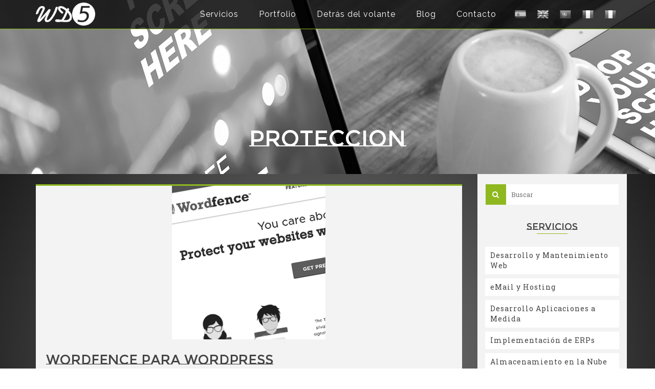

--- FILE ---
content_type: text/html; charset=UTF-8
request_url: https://wd5.com.ar/tag/proteccion/
body_size: 16107
content:
<!DOCTYPE html>
<!--[if lt IE 7]>      <html class="no-js lt-ie9 lt-ie8 lt-ie7" lang="es" itemscope="itemscope" itemtype="http://schema.org/WebPage"> <![endif]-->
<!--[if IE 7]>         <html class="no-js lt-ie9 lt-ie8" lang="es" itemscope="itemscope" itemtype="http://schema.org/WebPage"> <![endif]-->
<!--[if IE 8]>         <html class="no-js lt-ie9" lang="es" itemscope="itemscope" itemtype="http://schema.org/WebPage"> <![endif]-->
<!--[if gt IE 8]><!--> <html class="no-js" lang="es" itemscope="itemscope" itemtype="http://schema.org/WebPage"> <!--<![endif]-->
<head>
  <meta charset="UTF-8">
  <meta name="viewport" content="width=device-width, initial-scale=1.0">
  <meta name='robots' content='index, follow, max-image-preview:large, max-snippet:-1, max-video-preview:-1' />

	<!-- This site is optimized with the Yoast SEO plugin v26.6 - https://yoast.com/wordpress/plugins/seo/ -->
	<title>proteccion archivos - WD5 Web Design</title>
	<link rel="canonical" href="https://wd5.com.ar/tag/proteccion/" />
	<meta property="og:locale" content="es_ES" />
	<meta property="og:type" content="article" />
	<meta property="og:title" content="proteccion archivos - WD5 Web Design" />
	<meta property="og:url" content="https://wd5.com.ar/tag/proteccion/" />
	<meta property="og:site_name" content="WD5 Web Design" />
	<meta name="twitter:card" content="summary_large_image" />
	<meta name="twitter:site" content="@wd5webdesign" />
	<script type="application/ld+json" class="yoast-schema-graph">{"@context":"https://schema.org","@graph":[{"@type":"CollectionPage","@id":"https://wd5.com.ar/tag/proteccion/","url":"https://wd5.com.ar/tag/proteccion/","name":"proteccion archivos - WD5 Web Design","isPartOf":{"@id":"https://wd5.com.ar/#website"},"primaryImageOfPage":{"@id":"https://wd5.com.ar/tag/proteccion/#primaryimage"},"image":{"@id":"https://wd5.com.ar/tag/proteccion/#primaryimage"},"thumbnailUrl":"https://wd5.com.ar/wp-content/uploads/2017/05/wordfence.png","breadcrumb":{"@id":"https://wd5.com.ar/tag/proteccion/#breadcrumb"},"inLanguage":"es"},{"@type":"ImageObject","inLanguage":"es","@id":"https://wd5.com.ar/tag/proteccion/#primaryimage","url":"https://wd5.com.ar/wp-content/uploads/2017/05/wordfence.png","contentUrl":"https://wd5.com.ar/wp-content/uploads/2017/05/wordfence.png","width":300,"height":300},{"@type":"BreadcrumbList","@id":"https://wd5.com.ar/tag/proteccion/#breadcrumb","itemListElement":[{"@type":"ListItem","position":1,"name":"Portada","item":"https://wd5.com.ar/"},{"@type":"ListItem","position":2,"name":"proteccion"}]},{"@type":"WebSite","@id":"https://wd5.com.ar/#website","url":"https://wd5.com.ar/","name":"WD5 Web Design","description":"Soluciones Web","publisher":{"@id":"https://wd5.com.ar/#organization"},"potentialAction":[{"@type":"SearchAction","target":{"@type":"EntryPoint","urlTemplate":"https://wd5.com.ar/?s={search_term_string}"},"query-input":{"@type":"PropertyValueSpecification","valueRequired":true,"valueName":"search_term_string"}}],"inLanguage":"es"},{"@type":"Organization","@id":"https://wd5.com.ar/#organization","name":"WD5 Web Design Soluciones Web","url":"https://wd5.com.ar/","logo":{"@type":"ImageObject","inLanguage":"es","@id":"https://wd5.com.ar/#/schema/logo/image/","url":"https://wd5.com.ar/wp-content/uploads/2015/05/logo-solo-web-wd5-2x.png","contentUrl":"https://wd5.com.ar/wp-content/uploads/2015/05/logo-solo-web-wd5-2x.png","width":310,"height":120,"caption":"WD5 Web Design Soluciones Web"},"image":{"@id":"https://wd5.com.ar/#/schema/logo/image/"},"sameAs":["https://www.facebook.com/wd5webdesign","https://x.com/wd5webdesign","https://instagram.com/wd5webdesign"]}]}</script>
	<!-- / Yoast SEO plugin. -->


<link rel='dns-prefetch' href='//static.addtoany.com' />
<link rel='dns-prefetch' href='//translate.google.com' />
<link rel='dns-prefetch' href='//fonts.googleapis.com' />
<link rel="alternate" type="application/rss+xml" title="WD5 Web Design &raquo; Feed" href="https://wd5.com.ar/feed/" />
<link rel="alternate" type="application/rss+xml" title="WD5 Web Design &raquo; Feed de los comentarios" href="https://wd5.com.ar/comments/feed/" />
<link rel="alternate" type="application/rss+xml" title="WD5 Web Design &raquo; Etiqueta proteccion del feed" href="https://wd5.com.ar/tag/proteccion/feed/" />
<style id='wp-img-auto-sizes-contain-inline-css' type='text/css'>
img:is([sizes=auto i],[sizes^="auto," i]){contain-intrinsic-size:3000px 1500px}
/*# sourceURL=wp-img-auto-sizes-contain-inline-css */
</style>
<style id='wp-emoji-styles-inline-css' type='text/css'>

	img.wp-smiley, img.emoji {
		display: inline !important;
		border: none !important;
		box-shadow: none !important;
		height: 1em !important;
		width: 1em !important;
		margin: 0 0.07em !important;
		vertical-align: -0.1em !important;
		background: none !important;
		padding: 0 !important;
	}
/*# sourceURL=wp-emoji-styles-inline-css */
</style>
<link rel='stylesheet' id='wp-block-library-css' href='https://wd5.com.ar/wp-includes/css/dist/block-library/style.min.css?ver=6.9' type='text/css' media='all' />
<style id='global-styles-inline-css' type='text/css'>
:root{--wp--preset--aspect-ratio--square: 1;--wp--preset--aspect-ratio--4-3: 4/3;--wp--preset--aspect-ratio--3-4: 3/4;--wp--preset--aspect-ratio--3-2: 3/2;--wp--preset--aspect-ratio--2-3: 2/3;--wp--preset--aspect-ratio--16-9: 16/9;--wp--preset--aspect-ratio--9-16: 9/16;--wp--preset--color--black: #000;--wp--preset--color--cyan-bluish-gray: #abb8c3;--wp--preset--color--white: #fff;--wp--preset--color--pale-pink: #f78da7;--wp--preset--color--vivid-red: #cf2e2e;--wp--preset--color--luminous-vivid-orange: #ff6900;--wp--preset--color--luminous-vivid-amber: #fcb900;--wp--preset--color--light-green-cyan: #7bdcb5;--wp--preset--color--vivid-green-cyan: #00d084;--wp--preset--color--pale-cyan-blue: #8ed1fc;--wp--preset--color--vivid-cyan-blue: #0693e3;--wp--preset--color--vivid-purple: #9b51e0;--wp--preset--color--pinnacle-primary: #8fb81f;--wp--preset--color--pinnacle-primary-light: #1f8fb8;--wp--preset--color--very-light-gray: #eee;--wp--preset--color--very-dark-gray: #444;--wp--preset--gradient--vivid-cyan-blue-to-vivid-purple: linear-gradient(135deg,rgb(6,147,227) 0%,rgb(155,81,224) 100%);--wp--preset--gradient--light-green-cyan-to-vivid-green-cyan: linear-gradient(135deg,rgb(122,220,180) 0%,rgb(0,208,130) 100%);--wp--preset--gradient--luminous-vivid-amber-to-luminous-vivid-orange: linear-gradient(135deg,rgb(252,185,0) 0%,rgb(255,105,0) 100%);--wp--preset--gradient--luminous-vivid-orange-to-vivid-red: linear-gradient(135deg,rgb(255,105,0) 0%,rgb(207,46,46) 100%);--wp--preset--gradient--very-light-gray-to-cyan-bluish-gray: linear-gradient(135deg,rgb(238,238,238) 0%,rgb(169,184,195) 100%);--wp--preset--gradient--cool-to-warm-spectrum: linear-gradient(135deg,rgb(74,234,220) 0%,rgb(151,120,209) 20%,rgb(207,42,186) 40%,rgb(238,44,130) 60%,rgb(251,105,98) 80%,rgb(254,248,76) 100%);--wp--preset--gradient--blush-light-purple: linear-gradient(135deg,rgb(255,206,236) 0%,rgb(152,150,240) 100%);--wp--preset--gradient--blush-bordeaux: linear-gradient(135deg,rgb(254,205,165) 0%,rgb(254,45,45) 50%,rgb(107,0,62) 100%);--wp--preset--gradient--luminous-dusk: linear-gradient(135deg,rgb(255,203,112) 0%,rgb(199,81,192) 50%,rgb(65,88,208) 100%);--wp--preset--gradient--pale-ocean: linear-gradient(135deg,rgb(255,245,203) 0%,rgb(182,227,212) 50%,rgb(51,167,181) 100%);--wp--preset--gradient--electric-grass: linear-gradient(135deg,rgb(202,248,128) 0%,rgb(113,206,126) 100%);--wp--preset--gradient--midnight: linear-gradient(135deg,rgb(2,3,129) 0%,rgb(40,116,252) 100%);--wp--preset--font-size--small: 13px;--wp--preset--font-size--medium: 20px;--wp--preset--font-size--large: 36px;--wp--preset--font-size--x-large: 42px;--wp--preset--spacing--20: 0.44rem;--wp--preset--spacing--30: 0.67rem;--wp--preset--spacing--40: 1rem;--wp--preset--spacing--50: 1.5rem;--wp--preset--spacing--60: 2.25rem;--wp--preset--spacing--70: 3.38rem;--wp--preset--spacing--80: 5.06rem;--wp--preset--shadow--natural: 6px 6px 9px rgba(0, 0, 0, 0.2);--wp--preset--shadow--deep: 12px 12px 50px rgba(0, 0, 0, 0.4);--wp--preset--shadow--sharp: 6px 6px 0px rgba(0, 0, 0, 0.2);--wp--preset--shadow--outlined: 6px 6px 0px -3px rgb(255, 255, 255), 6px 6px rgb(0, 0, 0);--wp--preset--shadow--crisp: 6px 6px 0px rgb(0, 0, 0);}:where(.is-layout-flex){gap: 0.5em;}:where(.is-layout-grid){gap: 0.5em;}body .is-layout-flex{display: flex;}.is-layout-flex{flex-wrap: wrap;align-items: center;}.is-layout-flex > :is(*, div){margin: 0;}body .is-layout-grid{display: grid;}.is-layout-grid > :is(*, div){margin: 0;}:where(.wp-block-columns.is-layout-flex){gap: 2em;}:where(.wp-block-columns.is-layout-grid){gap: 2em;}:where(.wp-block-post-template.is-layout-flex){gap: 1.25em;}:where(.wp-block-post-template.is-layout-grid){gap: 1.25em;}.has-black-color{color: var(--wp--preset--color--black) !important;}.has-cyan-bluish-gray-color{color: var(--wp--preset--color--cyan-bluish-gray) !important;}.has-white-color{color: var(--wp--preset--color--white) !important;}.has-pale-pink-color{color: var(--wp--preset--color--pale-pink) !important;}.has-vivid-red-color{color: var(--wp--preset--color--vivid-red) !important;}.has-luminous-vivid-orange-color{color: var(--wp--preset--color--luminous-vivid-orange) !important;}.has-luminous-vivid-amber-color{color: var(--wp--preset--color--luminous-vivid-amber) !important;}.has-light-green-cyan-color{color: var(--wp--preset--color--light-green-cyan) !important;}.has-vivid-green-cyan-color{color: var(--wp--preset--color--vivid-green-cyan) !important;}.has-pale-cyan-blue-color{color: var(--wp--preset--color--pale-cyan-blue) !important;}.has-vivid-cyan-blue-color{color: var(--wp--preset--color--vivid-cyan-blue) !important;}.has-vivid-purple-color{color: var(--wp--preset--color--vivid-purple) !important;}.has-black-background-color{background-color: var(--wp--preset--color--black) !important;}.has-cyan-bluish-gray-background-color{background-color: var(--wp--preset--color--cyan-bluish-gray) !important;}.has-white-background-color{background-color: var(--wp--preset--color--white) !important;}.has-pale-pink-background-color{background-color: var(--wp--preset--color--pale-pink) !important;}.has-vivid-red-background-color{background-color: var(--wp--preset--color--vivid-red) !important;}.has-luminous-vivid-orange-background-color{background-color: var(--wp--preset--color--luminous-vivid-orange) !important;}.has-luminous-vivid-amber-background-color{background-color: var(--wp--preset--color--luminous-vivid-amber) !important;}.has-light-green-cyan-background-color{background-color: var(--wp--preset--color--light-green-cyan) !important;}.has-vivid-green-cyan-background-color{background-color: var(--wp--preset--color--vivid-green-cyan) !important;}.has-pale-cyan-blue-background-color{background-color: var(--wp--preset--color--pale-cyan-blue) !important;}.has-vivid-cyan-blue-background-color{background-color: var(--wp--preset--color--vivid-cyan-blue) !important;}.has-vivid-purple-background-color{background-color: var(--wp--preset--color--vivid-purple) !important;}.has-black-border-color{border-color: var(--wp--preset--color--black) !important;}.has-cyan-bluish-gray-border-color{border-color: var(--wp--preset--color--cyan-bluish-gray) !important;}.has-white-border-color{border-color: var(--wp--preset--color--white) !important;}.has-pale-pink-border-color{border-color: var(--wp--preset--color--pale-pink) !important;}.has-vivid-red-border-color{border-color: var(--wp--preset--color--vivid-red) !important;}.has-luminous-vivid-orange-border-color{border-color: var(--wp--preset--color--luminous-vivid-orange) !important;}.has-luminous-vivid-amber-border-color{border-color: var(--wp--preset--color--luminous-vivid-amber) !important;}.has-light-green-cyan-border-color{border-color: var(--wp--preset--color--light-green-cyan) !important;}.has-vivid-green-cyan-border-color{border-color: var(--wp--preset--color--vivid-green-cyan) !important;}.has-pale-cyan-blue-border-color{border-color: var(--wp--preset--color--pale-cyan-blue) !important;}.has-vivid-cyan-blue-border-color{border-color: var(--wp--preset--color--vivid-cyan-blue) !important;}.has-vivid-purple-border-color{border-color: var(--wp--preset--color--vivid-purple) !important;}.has-vivid-cyan-blue-to-vivid-purple-gradient-background{background: var(--wp--preset--gradient--vivid-cyan-blue-to-vivid-purple) !important;}.has-light-green-cyan-to-vivid-green-cyan-gradient-background{background: var(--wp--preset--gradient--light-green-cyan-to-vivid-green-cyan) !important;}.has-luminous-vivid-amber-to-luminous-vivid-orange-gradient-background{background: var(--wp--preset--gradient--luminous-vivid-amber-to-luminous-vivid-orange) !important;}.has-luminous-vivid-orange-to-vivid-red-gradient-background{background: var(--wp--preset--gradient--luminous-vivid-orange-to-vivid-red) !important;}.has-very-light-gray-to-cyan-bluish-gray-gradient-background{background: var(--wp--preset--gradient--very-light-gray-to-cyan-bluish-gray) !important;}.has-cool-to-warm-spectrum-gradient-background{background: var(--wp--preset--gradient--cool-to-warm-spectrum) !important;}.has-blush-light-purple-gradient-background{background: var(--wp--preset--gradient--blush-light-purple) !important;}.has-blush-bordeaux-gradient-background{background: var(--wp--preset--gradient--blush-bordeaux) !important;}.has-luminous-dusk-gradient-background{background: var(--wp--preset--gradient--luminous-dusk) !important;}.has-pale-ocean-gradient-background{background: var(--wp--preset--gradient--pale-ocean) !important;}.has-electric-grass-gradient-background{background: var(--wp--preset--gradient--electric-grass) !important;}.has-midnight-gradient-background{background: var(--wp--preset--gradient--midnight) !important;}.has-small-font-size{font-size: var(--wp--preset--font-size--small) !important;}.has-medium-font-size{font-size: var(--wp--preset--font-size--medium) !important;}.has-large-font-size{font-size: var(--wp--preset--font-size--large) !important;}.has-x-large-font-size{font-size: var(--wp--preset--font-size--x-large) !important;}
/*# sourceURL=global-styles-inline-css */
</style>

<style id='classic-theme-styles-inline-css' type='text/css'>
/*! This file is auto-generated */
.wp-block-button__link{color:#fff;background-color:#32373c;border-radius:9999px;box-shadow:none;text-decoration:none;padding:calc(.667em + 2px) calc(1.333em + 2px);font-size:1.125em}.wp-block-file__button{background:#32373c;color:#fff;text-decoration:none}
/*# sourceURL=/wp-includes/css/classic-themes.min.css */
</style>
<link rel='stylesheet' id='contact-form-7-css' href='https://wd5.com.ar/wp-content/plugins/contact-form-7/includes/css/styles.css?ver=6.1.4' type='text/css' media='all' />
<link rel='stylesheet' id='google-language-translator-css' href='https://wd5.com.ar/wp-content/plugins/google-language-translator/css/style.css?ver=6.0.20' type='text/css' media='' />
<link rel='stylesheet' id='addtoany-css' href='https://wd5.com.ar/wp-content/plugins/add-to-any/addtoany.min.css?ver=1.16' type='text/css' media='all' />
<link rel='stylesheet' id='rpt-css' href='https://wd5.com.ar/wp-content/plugins/dk-pricr-responsive-pricing-table/inc/css/rpt_style.min.css?ver=5.1.12' type='text/css' media='all' />
<link rel='stylesheet' id='pinnacle_theme-css' href='https://wd5.com.ar/wp-content/themes/pinnacle/assets/css/pinnacle.css?ver=187' type='text/css' media='all' />
<link rel='stylesheet' id='pinnacle_skin-css' href='https://wd5.com.ar/wp-content/themes/pinnacle/assets/css/skins/default.css' type='text/css' media='all' />
<link rel='stylesheet' id='redux-google-fonts-pinnacle-css' href='https://fonts.googleapis.com/css?family=Quicksand%3A400%7CRaleway%3A700%2C400%7CMontserrat+Subrayada%3A400%7CRoboto+Slab%3A100%2C200%2C300%2C400%2C500%2C600%2C700%2C800%2C900&#038;subset=latin&#038;ver=6.9' type='text/css' media='all' />
<script type="text/javascript" id="addtoany-core-js-before">
/* <![CDATA[ */
window.a2a_config=window.a2a_config||{};a2a_config.callbacks=[];a2a_config.overlays=[];a2a_config.templates={};a2a_localize = {
	Share: "Compartir",
	Save: "Guardar",
	Subscribe: "Suscribir",
	Email: "Correo electrónico",
	Bookmark: "Marcador",
	ShowAll: "Mostrar todo",
	ShowLess: "Mostrar menos",
	FindServices: "Encontrar servicio(s)",
	FindAnyServiceToAddTo: "Encuentra al instante cualquier servicio para añadir a",
	PoweredBy: "Funciona con",
	ShareViaEmail: "Compartir por correo electrónico",
	SubscribeViaEmail: "Suscribirse a través de correo electrónico",
	BookmarkInYourBrowser: "Añadir a marcadores de tu navegador",
	BookmarkInstructions: "Presiona «Ctrl+D» o «\u2318+D» para añadir esta página a marcadores",
	AddToYourFavorites: "Añadir a tus favoritos",
	SendFromWebOrProgram: "Enviar desde cualquier dirección o programa de correo electrónico ",
	EmailProgram: "Programa de correo electrónico",
	More: "Más&#8230;",
	ThanksForSharing: "¡Gracias por compartir!",
	ThanksForFollowing: "¡Gracias por seguirnos!"
};


//# sourceURL=addtoany-core-js-before
/* ]]> */
</script>
<script type="text/javascript" defer src="https://static.addtoany.com/menu/page.js" id="addtoany-core-js"></script>
<script type="text/javascript" src="https://wd5.com.ar/wp-includes/js/jquery/jquery.min.js?ver=3.7.1" id="jquery-core-js"></script>
<script type="text/javascript" src="https://wd5.com.ar/wp-includes/js/jquery/jquery-migrate.min.js?ver=3.4.1" id="jquery-migrate-js"></script>
<script type="text/javascript" defer src="https://wd5.com.ar/wp-content/plugins/add-to-any/addtoany.min.js?ver=1.1" id="addtoany-jquery-js"></script>
<script type="text/javascript" src="https://wd5.com.ar/wp-content/plugins/dk-pricr-responsive-pricing-table/inc/js/rpt.min.js?ver=5.1.12" id="rpt-js"></script>
<script type="text/javascript" src="https://wd5.com.ar/wp-content/themes/pinnacle/assets/js/vendor/modernizr-2.7.0.min.js" id="modernizr-js"></script>
<link rel="https://api.w.org/" href="https://wd5.com.ar/wp-json/" /><link rel="alternate" title="JSON" type="application/json" href="https://wd5.com.ar/wp-json/wp/v2/tags/829" /><link rel="EditURI" type="application/rsd+xml" title="RSD" href="https://wd5.com.ar/xmlrpc.php?rsd" />
<meta name="generator" content="WordPress 6.9" />

<!--Plugin WP Admin Bar Removal 2014.0816.0392 Active - Tag 74be16979710d4c4e7c6647856088456-->

<!--Site Optimized to Speedup Control Panel Minimize Memory Consumption with Disabled Toolbar-->

<style>.goog-te-gadget{margin-top:2px!important;}p.hello{font-size:12px;color:#666;}div.skiptranslate.goog-te-gadget{display:inline!important;}#google_language_translator{clear:both;}#flags{width:165px;}#flags a{display:inline-block;margin-right:2px;}#google_language_translator a{display:none!important;}div.skiptranslate.goog-te-gadget{display:inline!important;}.goog-te-gadget{color:transparent!important;}.goog-te-gadget{font-size:0px!important;}.goog-branding{display:none;}.goog-tooltip{display: none!important;}.goog-tooltip:hover{display: none!important;}.goog-text-highlight{background-color:transparent!important;border:none!important;box-shadow:none!important;}#google_language_translator select.goog-te-combo{color:#32373c;}div.skiptranslate{display:none!important;}body{top:0px!important;}#goog-gt-{display:none!important;}font font{background-color:transparent!important;box-shadow:none!important;position:initial!important;}#glt-translate-trigger{left:20px;right:auto;}#glt-translate-trigger > span{color:#ffffff;}#glt-translate-trigger{background:#f89406;}</style><style type="text/css"> .comments-link { display: none; } </style><script type="text/javascript">var light_error = "La imagen no se ha podido cargar.", light_of = "%curr% de %total%", light_load = "Cargando...";</script><style type="text/css">#kad-banner #topbar .topbarsociallinks li a {font-size:14px;}.trans-header #pageheader {padding-top:56px;}.titleclass {background:transparent;}.headerfont, .tp-caption, .yith-wcan-list li, .yith-wcan .yith-wcan-reset-navigation, ul.yith-wcan-label li a, .product_item .price {font-family:Montserrat Subrayada;} 
  .topbarmenu ul li {font-family:Raleway;}
  #kadbreadcrumbs {font-family:Roboto Slab;}a:hover, .has-pinnacle-primary-light-color {color: #1f8fb8;} 
.kad-btn-primary:hover, .login .form-row .button:hover, #payment #place_order:hover, .yith-wcan .yith-wcan-reset-navigation:hover, .widget_shopping_cart_content .checkout:hover, .woocommerce-message .button:hover, #commentform .form-submit #submit:hover, .wpcf7 input.wpcf7-submit:hover, .widget_layered_nav_filters ul li a:hover, table.shop_table td.actions .checkout-button.button:hover, .product_item.hidetheaction:hover .add_to_cart_button, .kad-btn-primary:hover, input[type="submit"].button:hover, .single_add_to_cart_button:hover, .order-actions .button:hover, .woocommerce-message .button:hover,  #kad-top-cart-popup .buttons .button.checkout:hover, #kad-head-cart-popup .buttons .button.checkout:hover, #commentform .form-submit #submit:hover, .checkout-button:hover, #payment #place_order:hover, .widget_shopping_cart_content .checkout:hover, .cart-collaterals .shipping_calculator .button:hover, .yith-wcan .yith-wcan-reset-navigation:hover, .login .form-row .button:hover, .post-password-form input[type="submit"]:hover, table.shop_table td.actions .checkout-button.button:hover .widget_layered_nav ul li.chosen a:hover, .checkout-button:hover, .order-actions .button:hover, input[type="submit"].button:hover, .product_item.hidetheaction:hover .kad_add_to_cart, .product_item.hidetheaction:hover a.button, .post-password-form input[type="submit"]:hover, .return-to-shop a.wc-backward:hover, .has-pinnacle-primary-light-background-color {background: #1f8fb8;}.kt-home-call-to-action {padding:20px 0;}.home-message:hover {background-color:#8fb81f; background-color: rgba(143, 184, 31, 0.6);}
nav.woocommerce-pagination ul li a:hover, .wp-pagenavi a:hover, .woocommerce-info, .panel-heading .accordion-toggle, .variations .kad_radio_variations label:hover, .variations .kad_radio_variations label.selectedValue,.variations .kad_radio_variations label:hover {border-color: #8fb81f;}
a, .product_price ins .amount, .price ins .amount, .price ins, .color_primary, .postedinbottom a:hover, .footerclass a:hover, .posttags a:hover, .subhead a:hover, .nav-trigger-case:hover .kad-menu-name, .star-rating, .kad-btn-border-white:hover, .tp-caption .kad-btn-border-white:hover, .woocommerce-info:before, .nav-trigger-case:hover .kad-navbtn, #wp-calendar a, .widget_categories .widget-inner .cat-item a:hover, .widget_archive li a:hover, .widget_nav_menu li a:hover,.widget_recent_entries li a:hover, .widget_pages li a:hover, .product-categories li a:hover, .product-categories li a:hover, .has-pinnacle-primary-color {color: #8fb81f;}
.widget_price_filter .ui-slider .ui-slider-handle, .product_item .kad_add_to_cart:hover, .product_item a.button:hover, .product_item.hidetheaction:hover .kad_add_to_cart:hover, .kad-btn-primary, html .woocommerce-page .widget_layered_nav ul.yith-wcan-label li a:hover, html .woocommerce-page .widget_layered_nav ul.yith-wcan-label li.chosen a, nav.woocommerce-pagination ul li span.current, nav.woocommerce-pagination ul li a:hover, .product-category.grid_item a:hover h5, .woocommerce-message .button, .widget_layered_nav_filters ul li a, .widget_layered_nav ul li.chosen a, .wpcf7 input.wpcf7-submit, .yith-wcan .yith-wcan-reset-navigation, .panel-heading .accordion-toggle, .nav-tabs li.active, .menu-cart-btn .kt-cart-total, .form-search .search-icon, .product_item .add_to_cart_button:hover, div.product .woocommerce-tabs ul.tabs li.active, #containerfooter .menu li a:hover, .bg_primary, .home-iconmenu .home-icon-item:hover i, .home-iconmenu .home-icon-item:hover h4:after, .home-iconmenu .home-icon-item:hover .kad-btn-primary, p.demo_store, #commentform .form-submit #submit, .kad-hover-bg-primary:hover, .widget_shopping_cart_content .checkout, .product_item.hidetheaction:hover .add_to_cart_button:hover, .product_item.hidetheaction:hover a.button:hover, .productnav a:hover, .kad-btn-primary, .single_add_to_cart_button, #commentform .form-submit #submit, #payment #place_order, .yith-wcan .yith-wcan-reset-navigation, .checkout-button, .widget_shopping_cart_content .checkout, .cart-collaterals .shipping_calculator .button, .login .form-row .button, .order-actions .button, input[type="submit"].button, .post-password-form input[type="submit"], #kad-top-cart-popup .button.checkout, #kad-head-cart-popup .button.checkout, table.shop_table td.actions .checkout-button.button, .select2-container .select2-choice .select2-arrow, .woocommerce span.onsale, span.onsale, .woocommerce #carouselcontainer span.onsale, #filters li a.selected, #filters li a:hover, .p_primarystyle .portfolio-hoverover, .woocommerce-message, .woocommerce-error, a.added_to_cart:hover, .cart-collaterals .cart_totals tr.order-total, .cart-collaterals .shipping_calculator h2 a:hover, .top-menu-cart-btn .kt-cart-total, #topbar ul.sf-menu li a:hover, .topbarmenu ul.sf-menu li.sf-dropdown:hover, .topbarsociallinks li a:hover, #topbar .nav-trigger-case .kad-navbtn:hover, .top-menu-search-btn:hover, .top-search-btn.collapsed:hover, .top-menu-cart-btn:hover, .top-cart-btn.collapsed:hover, .wp-pagenavi .current, .wp-pagenavi a:hover, .login .form-row .button, .post-password-form input[type="submit"], .kad-post-navigation .kad-previous-link a:hover, .kad-post-navigation .kad-next-link a:hover, .select2-results .select2-highlighted, .variations .kad_radio_variations label.selectedValue, #payment #place_order, .checkout-button, input[type="submit"].button, .order-actions .button, .productnav a:hover, #nav-main ul.sf-menu ul li a:hover, #nav-main ul.sf-menu ul li.current-menu-item a, .woocommerce-checkout .chosen-container .chosen-results li.highlighted, .return-to-shop a.wc-backward, .has-pinnacle-primary-background-color {background: #8fb81f;}@media (-webkit-min-device-pixel-ratio: 2), (min-resolution: 192dpi) {body #kad-banner #logo .kad-standard-logo, .trans-header .is-sticky #kad-banner #logo .kad-standard-logo {background-image: url("https://wd5.com.ar/wp-content/uploads/2015/05/logo-solo-web-wd5-2x.png") !important;} } @media (-webkit-min-device-pixel-ratio: 2), (min-resolution: 192dpi) { .trans-header #kad-banner #logo .kad-standard-logo-tranbg {background-image:url("https://wd5.com.ar/wp-content/uploads/2015/05/logo-solo-web-wd5-2x.png") !important;}}.product_item .product_details h5 {min-height:50px;}.kad-hidepostauthortop, .postauthortop {display:none;}.postcommentscount {display:none;}.kad-header-style-basic #nav-main ul.sf-menu > li > a, .kad-header-style-basic #kad-shrinkheader #mobile-nav-trigger a {line-height:56px;}.none-trans-header .nav-trigger-case.collapsed .kad-navbtn, .is-sticky .nav-trigger-case.collapsed .kad-navbtn {color:#444444;}@media (max-width: 767px) {.kad-desktop-slider {display:none;}}body{
background: rgb(129,129,129);

background: radial-gradient(circle, rgba(129,129,129,1) 0%, rgba(26,26,26,1) 80%);
background-size: 100% 200%;
background-attachment: fixed;

/*
background: radial-gradient(circle, rgb(115, 115, 115) 0, rgb(26, 26, 26) 85%);
background-position: top center;
background-size: 100% 300%;
*/
background-attachment: fixed;
}
#content .row .col-lg-3.col-md-4 {
  background: #f3f3f3;
border-bottom-left-radius: 5px;
border-bottom-right-radius: 5px;
}
.postclass, .woocommerce-tabs .panel{
  background: #f3f3f3;
}
.kad-call-title-case h1.kad-call-title, h3.sectiontitle, h4.widget-title {
  color: #e5e5e5;
  background: linear-gradient(to left, #ffffff 0%, #8fb81f 100%);
    background-clip: border-box;
  -webkit-background-clip: text;
  -webkit-text-fill-color: transparent;
}

/*
.home .container .wrap .titleclass {
    background-image: url("https://wd5.com.ar/wp-content/uploads/2015/05/camaleon.jpg");
}
*/

#wrapper.container header#kad-banner {
    background-color: rgba(0,0,0,0.75);
    position: fixed;
    top: 0px;
    z-index: 99999;
}

.flex-direction-nav, .flex-control-nav {
    display: none;
}

.titleclass {
    background-position: 0px -75px;
}

img.user {
	width: 200px;
	background-color: #8FB81F ;
	box-shadow: 0 0 0 5px #8FB81F;
	border-radius: 50%;
}
.perfil:hover img.user{
	animation: bounceOut 1s linear;
}

@keyframes bounceOut {
        0%{ box-shadow: 0 0 0 4px #8FB81F; opacity:1;}
        25%{ box-shadow: 0 0 0 1px #8FB81F; opacity:1;}
        50%{ box-shadow: 0 0 0 14px #8FB81F; opacity:1; }
        75%{ box-shadow: 0 0 0 4px #8FB81F; opacity:1;}
        100%{ box-shadow: 0 0 0 5px #8FB81F; opacity:1;}
}

.perfil {
    margin: 25px auto;
    padding: 10px 20px 10px 20px;
    max-width: 550px;
    /* float: left; */
}
.contact-left, .contact-right{
/*    
margin: 25px;
    padding: 10px 20px 10px 20px;
*/
    max-width: 515px;
    float: left;
}

.header-perfil h2 {
    text-align: center;
}

.kadence_social_widget a {
    line-height: 35px;
    width: 35px;
}

span.your-name input {
    float: left;
    margin-right: 20px;
}

.perfil:hover h3 {
    color: #8FB81F;
    transition:0.5s;
    -webkit-transition:0.5s;
}

.perfil h2::after {
background: #444;
background: linear-gradient(90deg,rgba(68, 68, 68, 1) 0%, rgba(51, 51, 51, 1) 100%);
    content: "";
    display: block;
    height: 1px;
    margin: 0 auto;
    transition: background 0.3s ease-out 0s;
    width: 60px;
}
.perfil:hover h2::after{
    background-color: #8FB81F;
}

.wpcf7-form-control-wrap input.wpcf7-text, .wpcf7-form-control-wrap select.wpcf7-select {
    width: 350px;
}

form.wpcf7-form p input.wpcf7-submit:hover {
    background: #8FB81F;
}
form.wpcf7-form p input.wpcf7-submit {
background: #444;
background: linear-gradient(90deg,rgba(68, 68, 68, 1) 0%, rgba(51, 51, 51, 1) 100%);
}
span.your-textarea textarea {
    width: 88%;
}
textarea{
    resize: none;
    height: 100px;
}

#player-space {
    height: 450px;
}

iframe#player {
    height: 100%;
    left: 0px;
    position: fixed;
    top: -20px;
    width: 100%;
    z-index: -99;
}
@media (min-width: 601px) {
    iframe#player {
        display: none;
    }
.videofit{
    height: 80vh;
}
.video-container {
  width: 100%;
  height: 100vh;
  position: absolute;
  overflow: hidden;
  top: 0;
  left: 0;
}

}


@media (min-width: 1200px) {
.contact-left, .contact-right{
margin: 25px;
    padding: 10px 20px 10px 20px;
}
}


.hostingService{
    min-height: 420px;
}
.wrap, .sliderclass, #imageslider, .videofit {
    background: none;
}
.homepagecontent {
    background: #f3f3f3;
}
#home-wrapper {
    background: #f3f3f3;
    width: 100%;
}
.videofit{
    height: 80vh;
}

.rpt_4_plans .rpt_plan .rpt_title{
    text-align: center;
}

.kad-btn {
    display: none !important;
}

.home-iconmenu{
    min-height: 350px;
}
.kt-home-call-to-action{
    box-shadow: 0px 0px 5px #8fb81f;
}
.sf-menu ul{
    background: rgba(0,0,0,0.3)
}

.kad-mobile-slider{
    margin-top: 110px;
}
.trans-header #pageheader{
    padding-top: 200px;
    /*box-shadow: 0px 0px 5px #8fb81f;*/
}
#containerfooter{
    box-shadow: 0px 0px 5px #8fb81f;
}
.headerclass{
    border-bottom: 1px solid #8fb81f;
}

.titleclass{
    background-position-y: top;
}
.footerclass .widget-title::after {
    background: #8fb81f;
}

h1, h2, h3, h4, h5, h6, a, a:active, a:hover, a:link, a:visited{
    -webkit-transition: all 0,5s ease;
    -moz-transition: all 0,5s ease;
    -ms-transition: all 0,5s ease;
    -o-transition: all 0,5s ease;
    transition: all 0,5s ease;
}
h1.kad-call-title {
    font-weight: 400;
    /* letter-spacing: 2px; */
}
h2, h3, h4, h5, h6{
    /* letter-spacing: 2px; */
    margin-bottom: 20px;
}

.blog_item .entry-title, .entry-content h1, .entry-content h2, .entry-content h3, .entry-content h4 {
    margin-bottom: 20px;
    margin-top: 20px;
}
p, li{
    letter-spacing: 1px;
}

nav ul li a span, .footernav ul li a span, .footernav ul li a {
  letter-spacing: 1px;
}

.contact-left {
    margin-top: 42px;
}
#containerfooter .kadence_social_widget a {
    margin: 0px 10px;
}
.footercredits p {
    letter-spacing: 0px;
}
.home-padding {
    padding: 0px 0 30px 0px;
}
@media only screen and (max-width: 600px) {
.home-padding {
    padding: 30px 0 30px 0px;
}
.videofit{
    height: 50vh;
}
.video-container {
  width: 100%;
  height: 100vh;
  position: absolute;
  overflow: hidden;
  top: -110px;
  left: 0;
}
}

.home_blog .kad_blog_item .blog_item:hover .postcontent a h5{
    color: #8fb81f;
    transition: all 0.3s ease-out 0s;
}
.home_blog .kad_blog_item .blog_item .postcontent a h5{
    transition: all 0.3s ease-out 0s;
}


a{
    transition: all 0.3s ease-out 0s;
}
a:hover{
    transition: all 0.3s ease-out 0s;
}

.blog_item:hover {
    outline: 1px solid #8fb81f;
    /*outline-offset: -1px;*/
    transition: all 0.5s ease-out 0s;
}

.blog_item {
    outline: 0px solid #8fb81f;
    transition: all 0.5s ease-out 0s;
}


.titleclass{
	filter: grayscale(100%);
	transition:0.5s;
}

img{
	filter: grayscale(100%);
	transition:0.5s;
}

a.flag span {
	filter: grayscale(100%);
	transition:0.5s;
}


/*
.titleclass:hover{
	filter: grayscale(0%);
	transition:0.5s;
}
*/
img:hover{
	filter: grayscale(0%);
	transition:0.5s;
}

a.flag:hover span {
	filter: grayscale(0%);
	transition:0.5s;
}

.kad-lg{
	max-height: 45px !important;
}

.hometitle::after, .sectiontitle::after, .widget-title::after {
background-color: #8fb81f;
}

span.a2a_svg {
  background: rgb(68,68,68) !important;
}

#content .single-article article, .blog_item, .portfolio-item, .lightboxhover img, .postclass{
	border-top: 3px solid #8fb81f;
}

.menu-es a, .menu-en a, .menu-pr a, .menu-fr a, .menu-it a {
  padding: 0px 0px 15px 15px !important;
}

.service-icon {
  font-size: 7em;
  text-align: center;
}

.footerclass {
background: #444;
background: linear-gradient(90deg,rgba(68, 68, 68, 1) 0%, rgba(51, 51, 51, 1) 100%);
}




        

        
video {
  width: 100%;
  height: 100%;
  object-fit: cover; /* This maintains aspect ratio while covering the full container */
}




.row {
  display: flex;
  flex-wrap: wrap;
}

.home-iconmenu {
  display: flex;
  flex-direction: column;
  justify-content: stretch;
}

.home-icon-item {
  flex: 1; /* fuerza a que todos tengan misma altura */
  display: flex;
  flex-direction: column;
  justify-content: space-between;
  text-align: center;
  padding: 20px;
  background: #fff; /* opcional para ver mejor el bloque */
  border: 1px solid #eee; /* opcional */
}</style><!-- Chrome, Firefox OS and Opera -->
<meta name="theme-color" content="#8fb81f">
<meta name="theme-color" media="(prefers-color-scheme: light)" content="#8fb81f" />
<meta name="theme-color" media="(prefers-color-scheme: dark)" content="#8fb81f" />
<!-- Windows Phone -->
<meta name="msapplication-navbutton-color" content="#8fb81f">
<!-- iOS Safari -->
<meta name="apple-mobile-web-app-status-bar-style" content="#8fb81f">



<!-- Matomo -->
<script>
  var _paq = window._paq = window._paq || [];
  /* tracker methods like "setCustomDimension" should be called before "trackPageView" */
  _paq.push(['trackPageView']);
  _paq.push(['enableLinkTracking']);
  (function() {
    var u="//matomo.wd5.net.ar/";
    _paq.push(['setTrackerUrl', u+'matomo.php']);
    _paq.push(['setSiteId', '1']);
    var d=document, g=d.createElement('script'), s=d.getElementsByTagName('script')[0];
    g.async=true; g.src=u+'matomo.js'; s.parentNode.insertBefore(g,s);
  })();
</script>
<!-- End Matomo Code -->




<link rel="icon" href="https://wd5.com.ar/wp-content/uploads/2025/05/cropped-wd5-32x32.png" sizes="32x32" />
<link rel="icon" href="https://wd5.com.ar/wp-content/uploads/2025/05/cropped-wd5-192x192.png" sizes="192x192" />
<link rel="apple-touch-icon" href="https://wd5.com.ar/wp-content/uploads/2025/05/cropped-wd5-180x180.png" />
<meta name="msapplication-TileImage" content="https://wd5.com.ar/wp-content/uploads/2025/05/cropped-wd5-270x270.png" />
<style type="text/css" title="dynamic-css" class="options-output">.kad-primary-nav ul.sf-menu a,.nav-trigger-case.collapsed .kad-navbtn{color:#ffffff;}.sticky-wrapper #logo a.brand, .trans-header #logo a.brand{color:#ffffff;}.is-sticky header #logo a.brand,.logofont,.none-trans-header header #logo a.brand,header #logo a.brand{font-family:Quicksand;font-weight:400;font-style:normal;color:#8fb81f;font-size:32px;}.titleclass{background-color:transparent;background-image:url('https://wd5.com.ar/wp-content/uploads/2015/05/macbook-577758_1920.jpg');}.titleclass h1{color:#ffffff;}.titleclass .subtitle{color:#ffffff;}.kad-call-title-case h1.kad-call-title{color:#e5e5e5;}.kt-home-call-to-action{background-color:#636363;}.product_item .product_details h5, .product-category.grid_item a h5{font-family:Raleway;line-height:20px;font-weight:700;font-style:normal;font-size:15px;}h1{font-family:"Montserrat Subrayada";line-height:50px;font-weight:400;font-style:normal;font-size:44px;}h2{font-family:"Montserrat Subrayada";line-height:40px;font-weight:400;font-style:normal;font-size:32px;}h3{font-family:"Montserrat Subrayada";line-height:40px;font-weight:400;font-style:normal;font-size:26px;}h4{font-family:"Montserrat Subrayada";line-height:34px;font-weight:400;font-style:normal;font-size:24px;}h5{font-family:"Montserrat Subrayada";line-height:26px;font-weight:400;font-style:normal;font-size:18px;}.subtitle{font-family:"Montserrat Subrayada";line-height:22px;font-weight:400;font-style:normal;font-size:16px;}body{font-family:"Roboto Slab";line-height:20px;font-weight:400;font-style:normal;font-size:14px;}.is-sticky .kad-primary-nav ul.sf-menu a, ul.sf-menu a, .none-trans-header .kad-primary-nav ul.sf-menu a{font-family:Raleway;font-weight:400;font-style:normal;color:#444444;font-size:16px;}.kad-nav-inner .kad-mnav, .kad-mobile-nav .kad-nav-inner li a, .kad-mobile-nav .kad-nav-inner li .kad-submenu-accordion{font-family:Raleway;line-height:20px;font-weight:400;font-style:normal;font-size:16px;}#topbar ul.sf-menu > li > a, #topbar .top-menu-cart-btn, #topbar .top-menu-search-btn, #topbar .nav-trigger-case .kad-navbtn, #topbar .topbarsociallinks li a{font-family:Raleway;font-weight:400;font-style:normal;font-size:11px;}</style></head>
	<body class="archive tag tag-proteccion tag-829 wp-embed-responsive wp-theme-pinnacle wide trans-header not_ie" >
						<div id="wrapper" class="container">
		  	<header id="kad-banner" class="banner headerclass kad-header-style-basic" data-pageheaderbg="1" data-header-base-height="56">
  <div id="kad-shrinkheader" class="container" style="height:56px; line-height:56px;">
    <div class="row">
      <div class="col-md-3 col-sm-8 col-ss-9 clearfix kad-header-left">
        <div id="logo" class="logocase">
          <a class="brand logofont" style="height:56px; line-height:56px; display:block;" href="https://wd5.com.ar">
             
            <div id="thelogo" style="height:56px; line-height:56px;">
                <div style="background-image: url('https://wd5.com.ar/wp-content/uploads/2015/05/logo-solo-web-wd5.png'); max-height:56px; height:60px; width:155px;" class="kad-standard-logo kad-lg"></div>
                     
                        <div style="background-image: url('https://wd5.com.ar/wp-content/uploads/2015/05/logo-solo-web-wd5.png'); max-height:56px; height:60px; width:155px;" class="kad-lg kad-standard-logo-tranbg"></div> 
                                </div> 
                      </a>
        </div> <!-- Close #logo -->
      </div><!-- close col -->
      <div class="col-md-9 col-sm-4 col-ss-3 kad-header-right">
                    <nav id="nav-main" class="clearfix kad-primary-nav">
                <ul id="menu-principal-es" class="sf-menu"><li  class="menu-servicios"><a href="https://wd5.com.ar/servicios/"><span>Servicios</span></a></li>
<li  class="menu-portfolio"><a href="https://wd5.com.ar/portfolio/"><span>Portfolio</span></a></li>
<li  class="menu-detras-del-volante"><a href="https://wd5.com.ar/detras-del-volante/"><span>Detrás del volante</span></a></li>
<li  class="menu-blog"><a href="https://wd5.com.ar/blog/"><span>Blog</span></a></li>
<li  class="menu-contacto"><a href="https://wd5.com.ar/contacto/"><span>Contacto</span></a></li>
<li  class="menu-es"><a href='#' class='nturl notranslate es Spanish single-language flag' title='Spanish'><span class='flag size24'></span></a></li>
<li  class="menu-en"><a href='#' class='nturl notranslate en English single-language flag' title='English'><span class='flag size24'></span></a></li>
<li  class="menu-pr"><a href='#' class='nturl notranslate pt Portuguese single-language flag' title='Portuguese'><span class='flag size24'></span></a></li>
<li  class="menu-fr"><a href='#' class='nturl notranslate fr French single-language flag' title='French'><span class='flag size24'></span></a></li>
<li  class="menu-it"><a href='#' class='nturl notranslate it Italian single-language flag' title='Italian'><span class='flag size24'></span></a></li>
</ul>            </nav> 
            <div id="mobile-nav-trigger" class="nav-trigger">
              <a class="nav-trigger-case collapsed" data-toggle="collapse" rel="nofollow" data-target=".mobile_menu_collapse">
                <div class="kad-navbtn mobileclass clearfix"><i class="icon-reorder"></i></div>
              </a>
            </div>
              </div> <!-- Close col -->       
    </div> <!-- Close Row -->
  </div> <!-- Close Container -->
    <div class="container">
      <div id="kad-mobile-nav" class="kad-mobile-nav">
          <div class="kad-nav-inner mobileclass">
              <div id="mobile_menu_collapse" class="kad-nav-collapse collapse mobile_menu_collapse">
                  <ul id="menu-principal-es-1" class="kad-mnav"><li  class="menu-servicios"><a href="https://wd5.com.ar/servicios/"><span>Servicios</span></a></li>
<li  class="menu-portfolio"><a href="https://wd5.com.ar/portfolio/"><span>Portfolio</span></a></li>
<li  class="menu-detras-del-volante"><a href="https://wd5.com.ar/detras-del-volante/"><span>Detrás del volante</span></a></li>
<li  class="menu-blog"><a href="https://wd5.com.ar/blog/"><span>Blog</span></a></li>
<li  class="menu-contacto"><a href="https://wd5.com.ar/contacto/"><span>Contacto</span></a></li>
<li  class="menu-es"><a href='#' class='nturl notranslate es Spanish single-language flag' title='Spanish'><span class='flag size24'></span></a></li>
<li  class="menu-en"><a href='#' class='nturl notranslate en English single-language flag' title='English'><span class='flag size24'></span></a></li>
<li  class="menu-pr"><a href='#' class='nturl notranslate pt Portuguese single-language flag' title='Portuguese'><span class='flag size24'></span></a></li>
<li  class="menu-fr"><a href='#' class='nturl notranslate fr French single-language flag' title='French'><span class='flag size24'></span></a></li>
<li  class="menu-it"><a href='#' class='nturl notranslate it Italian single-language flag' title='Italian'><span class='flag size24'></span></a></li>
</ul>              </div>
          </div>
      </div>
  </div> <!-- Close Container -->
   
</header>			<div class="wrap contentclass" role="document">	<div id="pageheader" class="titleclass">
		<div class="header-color-overlay"></div>
		<div class="container">
			<div class="page-header">
				<div class="row">
					<div class="col-md-12">
						<h1 class="kad-page-title entry-title" itemprop="name headline">proteccion</h1>
											</div>
				</div>
			</div>
		</div><!--container-->
	</div><!--titleclass-->
          <div id="content" class="container">
            <div class="row">
              <div class="main col-lg-9 col-md-8 kt-sidebar  postlist " role="main">

                
                <article id="post-960" class="kad_blog_item postclass kad-animation post-960 post type-post status-publish format-standard has-post-thumbnail hentry category-miscelaneas tag-hack tag-malware tag-proteccion tag-protejer tag-seguridad tag-wordfence tag-wordpress-es" data-animation="fade-in" data-delay="0">
	<div class="row">
						<div class="col-md-12">
					<div class="imghoverclass img-margin-center" >
						<a href="https://wd5.com.ar/wordfence-para-wordpress/" title="Wordfence para WordPress">
							<img src="https://wd5.com.ar/wp-content/uploads/2017/05/wordfence.png" alt="Wordfence para WordPress" class="iconhover" width="300" height="" srcset="https://wd5.com.ar/wp-content/uploads/2017/05/wordfence.png 300w, https://wd5.com.ar/wp-content/uploads/2017/05/wordfence-150x150.png 150w, https://wd5.com.ar/wp-content/uploads/2017/05/wordfence-60x60.png 60w" sizes="(max-width: 300px) 100vw, 300px">
						</a> 
					</div>
				</div>
									  <div class="col-md-12 postcontent">
														<header>
								<a href="https://wd5.com.ar/wordfence-para-wordpress/"><h3 class="entry-title">Wordfence para WordPress</h3></a>
									<div class="subhead">
    <span class="postauthortop author vcard">
    	por <span itemprop="author"><a href="https://wd5.com.ar/author/admin/" class="fn" rel="author">admin</a></span>
    </span>
    <span class="updated postdate">el <span class="postday" itemprop="datePublished">27 mayo, 2017</span></span>
    <span class="postcommentscount">con 
    	<a href="https://wd5.com.ar/wordfence-para-wordpress/#post_comments">No hay comentarios</a>
    </span>
</div>
							</header>
							<div class="entry-content">
								<p>El plugin de seguridad Wordfence de WordPress proporciona seguridad gratuita de clase empresarial para WordPress, protegiendo su sitio web de hacks y malware. &nbsp; Fuente: https://www.wordfence.com/</p>
							</div>
					  </div><!-- Text size -->
					  <div class="col-md-12 postfooterarea">
						  <footer class="clearfix">
									<span class="postedinbottom"><i class="icon-folder-close"></i> <a href="https://wd5.com.ar/category/miscelaneas/" rel="category tag">Miscelaneas</a></span>
			<span class="posttags color_gray"><i class="icon-tag"></i> <a href="https://wd5.com.ar/tag/hack/" rel="tag">hack</a>, <a href="https://wd5.com.ar/tag/malware/" rel="tag">malware</a>, <a href="https://wd5.com.ar/tag/proteccion/" rel="tag">proteccion</a>, <a href="https://wd5.com.ar/tag/protejer/" rel="tag">protejer</a>, <a href="https://wd5.com.ar/tag/seguridad/" rel="tag">seguridad</a>, <a href="https://wd5.com.ar/tag/wordfence/" rel="tag">wordfence</a>, <a href="https://wd5.com.ar/tag/wordpress-es/" rel="tag">wordpress</a> </span>
							  </footer>
					  </div>
			</div><!-- row-->
	</article> <!-- Article -->
              </div><!-- /.main -->
                     <aside class="col-lg-3 col-md-4" role="complementary">
        	<div class="sidebar">
			<section id="search-2" class="widget-1 widget-first widget widget_search"><div class="widget-inner"><form role="search" method="get" id="searchform" class="form-search" action="https://wd5.com.ar/">
  <label class="hide" for="s">Buscar:</label>
  <input type="text" value="" name="s" id="s" class="search-query" placeholder="Buscar">
  <button type="submit" id="searchsubmit" class="search-icon"><i class="icon-search"></i></button>
</form></div></section><section id="nav_menu-2" class="widget-2 widget widget_nav_menu"><div class="widget-inner"><h5 class="widget-title">Servicios</h5><ul id="menu-servicios-es" class="menu"><li  class="menu-desarrollo-y-mantenimiento-web"><a href="https://wd5.com.ar/servicios/desarrollo-web/"><span>Desarrollo y Mantenimiento Web</span></a></li>
<li  class="menu-email-y-hosting"><a href="https://wd5.com.ar/servicios/email-hosting/"><span>eMail y Hosting</span></a></li>
<li  class="menu-desarrollo-aplicaciones-a-medida"><a href="https://wd5.com.ar/servicios/desarrollo-aplicaciones/"><span>Desarrollo Aplicaciones a Medida</span></a></li>
<li  class="menu-implementacion-de-erps"><a href="https://wd5.com.ar/servicios/implementacion-erps/"><span>Implementación de ERPs</span></a></li>
<li  class="menu-almacenamiento-en-la-nube"><a href="https://wd5.com.ar/servicios/almacenamiento-en-la-nube/"><span>Almacenamiento en la Nube</span></a></li>
<li  class="menu-marketing-digital"><a href="https://wd5.com.ar/servicios/marketing-digital/"><span>Marketing Digital</span></a></li>
<li  class="menu-posicionamiento-web"><a href="https://wd5.com.ar/servicios/posicionamiento-web/"><span>Posicionamiento Web</span></a></li>
<li  class="menu-diseno-de-logos-e-imagen-empresarial"><a href="https://wd5.com.ar/servicios/diseno-de-logos/"><span>Diseño de Logos e Imagen Empresarial</span></a></li>
<li  class="menu-servicio-tecnico"><a href="https://wd5.com.ar/servicios/servicio-tecnico/"><span>Servicio Técnico</span></a></li>
</ul></div></section>
		<section id="recent-posts-2" class="widget-3 widget-last widget widget_recent_entries"><div class="widget-inner">
		<h5 class="widget-title">Entradas recientes</h5>
		<ul>
											<li>
					<a href="https://wd5.com.ar/matomo/">Matomo</a>
									</li>
											<li>
					<a href="https://wd5.com.ar/pulsar-editor-de-texto-ex-atom/">Pulsar editor de texto (ex Atom)</a>
									</li>
											<li>
					<a href="https://wd5.com.ar/uptime-kuma/">Uptime kuma</a>
									</li>
											<li>
					<a href="https://wd5.com.ar/como-configurar-claude-code-con-wordpress/">Cómo configurar Claude Code con WordPress</a>
									</li>
											<li>
					<a href="https://wd5.com.ar/tailadmin-next-js-plantilla-gratuita-para-el-panel-de-administracion-de-next-js-tailwind/">TailAdmin Next.js &#8211; Plantilla gratuita para el panel de administración de Next.js Tailwind</a>
									</li>
					</ul>

		</div></section>        </div><!-- /.sidebar -->
    </aside><!-- /aside -->
            </div><!-- /.row-->
          </div><!-- /.content -->
    </div><!-- /.wrap -->
    		  	<footer id="containerfooter" class="footerclass">
  	<div class="container">
  		<div class="row">
  			 
						<div class="col-md-4 footercol1">
						<div class="widget-1 widget-first footer-widget"><aside id="text-3" class="widget widget_text"><h4 class="widget-title">Acerca de WD5</h4>			<div class="textwidget"><p>WD5 nació a comienzos del año 2008 desarrollando sitios web. Hoy en día es una empresa que brinda un conjunto de soluciones en diseño e informática.</p>
<p>Nuestro objetivo es encargarnos de todos los aspectos técnicos para que el cliente se concentre en hacer crecer su negocio. </p>
</div>
		</aside></div>						</div> 
	            						 
						<div class="col-md-4 footercol2">
						<div class="widget-1 widget-first footer-widget"><aside id="text-5" class="widget widget_text"><h4 class="widget-title">Desarrollos a medida</h4>			<div class="textwidget"><p>Nos enfocamos en crear soluciones rápidas, seguras y escalables que se adaptan a cada necesidad. Ayudamos a negocios y emprendimientos a destacarse en el mundo digital. Desde Argentina, trabajamos con clientes de todo el país y del exterior, ofreciendo soporte cercano y resultados medibles. Si buscás mejorar tu presencia online, sistemas para negocios, sistemas ERP, automatizar procesos o comunicarte mejor con tus clientes, en WD5 tenemos la experiencia y la tecnología para acompañarte.</p>
<p>Tenemos una valoración de 4.9/5</p>
</div>
		</aside></div>						</div> 
			        			         
						<div class="col-md-4 footercol3">
						<div class="widget-1 widget-first footer-widget"><aside id="text-2" class="widget widget_text"><h4 class="widget-title">Contactos</h4>			<div class="textwidget"><p>(+54) 03487 433682</p>
<p>Brown 181 &#8211; Zárate &#8211; Bs. As. Argentina</p>
<p>info@wd5.com.ar</p>
<p><a href="https://wd5.com.ar/es/contacto/"><input class="kad-btn sm-kad-btn kad-btn-primary" style="color: black;" type="button" value="Escribenos" /></a></p>
</div>
		</aside></div><div class="widget-2 widget-last footer-widget"><aside id="widget_kadence_social-3" class="widget widget_kadence_social"><h4 class="widget-title">Seguinos</h4>    <div class="kadence_social_widget clearfix">
      
<a href="https://www.facebook.com/wd5webdesign" class="facebook_link" title="Facebook" target="_blank" data-toggle="tooltip" data-placement="top" data-original-title="Facebook"><i class="icon-facebook"></i></a><a href="https://twitter.com/wd5webdesign" class="twitter_link" title="Twitter" target="_blank" data-toggle="tooltip" data-placement="top" data-original-title="Twitter"><i class="icon-twitter"></i></a><a href="https://instagram.com/wd5webdesign" class="instagram_link" title="Instagram" target="_blank" data-toggle="tooltip" data-placement="top" data-original-title="Instagram"><i class="icon-instagram"></i></a>    </div>
  </aside></div>						</div> 
		            				        </div> <!-- Row -->
    	<div class="footercredits clearfix">
    		    			<div class="footernav clearfix">
    			<ul id="menu-pie-es" class="footermenu"><li  class="menu-inicio"><a href="https://wd5.com.ar/"><span>Inicio</span></a></li>
<li  class="menu-servicios"><a href="https://wd5.com.ar/servicios/"><span>Servicios</span></a></li>
<li  class="menu-portfolio"><a href="https://wd5.com.ar/portfolio/"><span>Portfolio</span></a></li>
<li  class="menu-detras-del-volante"><a href="https://wd5.com.ar/detras-del-volante/"><span>Detrás del volante</span></a></li>
<li  class="menu-blog"><a href="https://wd5.com.ar/blog/"><span>Blog</span></a></li>
<li  class="menu-contacto"><a href="https://wd5.com.ar/contacto/"><span>Contacto</span></a></li>
<li  class="menu-es"><a href='#' class='nturl notranslate es Spanish single-language flag' title='Spanish'><span class='flag size16'></span></a></li>
<li  class="menu-en"><a href='#' class='nturl notranslate en English single-language flag' title='English'><span class='flag size16'></span></a></li>
<li  class="menu-pr"><a href='#' class='nturl notranslate pt Portuguese single-language flag' title='Portuguese'><span class='flag size16'></span></a></li>
<li  class="menu-fr"><a href='#' class='nturl notranslate fr French single-language flag' title='French'><span class='flag size16'></span></a></li>
<li  class="menu-it"><a href='#' class='nturl notranslate it Italian single-language flag' title='Italian'><span class='flag size16'></span></a></li>
</ul>    			</div>
    		        	<p>&copy; 2026 WD5 Web Design - WordPress Theme by <a href="https://www.kadencewp.com/" rel="nofollow noopener" target="_blank">Kadence WP</a></p>    	</div><!-- credits -->
    </div><!-- container -->
</footer>
<script type="speculationrules">
{"prefetch":[{"source":"document","where":{"and":[{"href_matches":"/*"},{"not":{"href_matches":["/wp-*.php","/wp-admin/*","/wp-content/uploads/*","/wp-content/*","/wp-content/plugins/*","/wp-content/themes/pinnacle/*","/*\\?(.+)"]}},{"not":{"selector_matches":"a[rel~=\"nofollow\"]"}},{"not":{"selector_matches":".no-prefetch, .no-prefetch a"}}]},"eagerness":"conservative"}]}
</script>

<!--Plugin WP Admin Bar Removal 2014.0816.0392 Active - Tag 74be16979710d4c4e7c6647856088456-->

<!--Site Optimized to Speedup Control Panel Minimize Memory Consumption with Disabled Toolbar-->

<div id="flags" style="display:none" class="size18"><ul id="sortable" class="ui-sortable"><li id="English"><a href="#" title="English" class="nturl notranslate en flag English"></a></li><li id="French"><a href="#" title="French" class="nturl notranslate fr flag French"></a></li><li id="Italian"><a href="#" title="Italian" class="nturl notranslate it flag Italian"></a></li><li id="Portuguese"><a href="#" title="Portuguese" class="nturl notranslate pt flag Portuguese"></a></li><li id="Spanish"><a href="#" title="Spanish" class="nturl notranslate es flag Spanish"></a></li></ul></div><div id='glt-footer'><div id="google_language_translator" class="default-language-es"></div></div><script>function GoogleLanguageTranslatorInit() { new google.translate.TranslateElement({pageLanguage: 'es', includedLanguages:'en,fr,it,pt,es', layout: google.translate.TranslateElement.InlineLayout.HORIZONTAL, autoDisplay: false}, 'google_language_translator');}</script><script type="text/javascript" src="https://wd5.com.ar/wp-includes/js/dist/hooks.min.js?ver=dd5603f07f9220ed27f1" id="wp-hooks-js"></script>
<script type="text/javascript" src="https://wd5.com.ar/wp-includes/js/dist/i18n.min.js?ver=c26c3dc7bed366793375" id="wp-i18n-js"></script>
<script type="text/javascript" id="wp-i18n-js-after">
/* <![CDATA[ */
wp.i18n.setLocaleData( { 'text direction\u0004ltr': [ 'ltr' ] } );
wp.i18n.setLocaleData( { 'text direction\u0004ltr': [ 'ltr' ] } );
//# sourceURL=wp-i18n-js-after
/* ]]> */
</script>
<script type="text/javascript" src="https://wd5.com.ar/wp-content/plugins/contact-form-7/includes/swv/js/index.js?ver=6.1.4" id="swv-js"></script>
<script type="text/javascript" id="contact-form-7-js-translations">
/* <![CDATA[ */
( function( domain, translations ) {
	var localeData = translations.locale_data[ domain ] || translations.locale_data.messages;
	localeData[""].domain = domain;
	wp.i18n.setLocaleData( localeData, domain );
} )( "contact-form-7", {"translation-revision-date":"2025-12-01 15:45:40+0000","generator":"GlotPress\/4.0.3","domain":"messages","locale_data":{"messages":{"":{"domain":"messages","plural-forms":"nplurals=2; plural=n != 1;","lang":"es"},"This contact form is placed in the wrong place.":["Este formulario de contacto est\u00e1 situado en el lugar incorrecto."],"Error:":["Error:"]}},"comment":{"reference":"includes\/js\/index.js"}} );
//# sourceURL=contact-form-7-js-translations
/* ]]> */
</script>
<script type="text/javascript" id="contact-form-7-js-before">
/* <![CDATA[ */
var wpcf7 = {
    "api": {
        "root": "https:\/\/wd5.com.ar\/wp-json\/",
        "namespace": "contact-form-7\/v1"
    },
    "cached": 1
};
//# sourceURL=contact-form-7-js-before
/* ]]> */
</script>
<script type="text/javascript" src="https://wd5.com.ar/wp-content/plugins/contact-form-7/includes/js/index.js?ver=6.1.4" id="contact-form-7-js"></script>
<script type="text/javascript" src="https://wd5.com.ar/wp-content/plugins/google-language-translator/js/scripts.js?ver=6.0.20" id="scripts-js"></script>
<script type="text/javascript" src="//translate.google.com/translate_a/element.js?cb=GoogleLanguageTranslatorInit" id="scripts-google-js"></script>
<script type="text/javascript" src="https://wd5.com.ar/wp-includes/js/imagesloaded.min.js?ver=5.0.0" id="imagesloaded-js"></script>
<script type="text/javascript" src="https://wd5.com.ar/wp-includes/js/masonry.min.js?ver=4.2.2" id="masonry-js"></script>
<script type="text/javascript" src="https://wd5.com.ar/wp-content/themes/pinnacle/assets/js/min/kt_plugins.min.js?ver=184" id="pinnacle_plugins-js"></script>
<script type="text/javascript" src="https://wd5.com.ar/wp-content/themes/pinnacle/assets/js/min/kt_main.min.js?ver=184" id="pinnacle_main-js"></script>
<script id="wp-emoji-settings" type="application/json">
{"baseUrl":"https://s.w.org/images/core/emoji/17.0.2/72x72/","ext":".png","svgUrl":"https://s.w.org/images/core/emoji/17.0.2/svg/","svgExt":".svg","source":{"concatemoji":"https://wd5.com.ar/wp-includes/js/wp-emoji-release.min.js?ver=6.9"}}
</script>
<script type="module">
/* <![CDATA[ */
/*! This file is auto-generated */
const a=JSON.parse(document.getElementById("wp-emoji-settings").textContent),o=(window._wpemojiSettings=a,"wpEmojiSettingsSupports"),s=["flag","emoji"];function i(e){try{var t={supportTests:e,timestamp:(new Date).valueOf()};sessionStorage.setItem(o,JSON.stringify(t))}catch(e){}}function c(e,t,n){e.clearRect(0,0,e.canvas.width,e.canvas.height),e.fillText(t,0,0);t=new Uint32Array(e.getImageData(0,0,e.canvas.width,e.canvas.height).data);e.clearRect(0,0,e.canvas.width,e.canvas.height),e.fillText(n,0,0);const a=new Uint32Array(e.getImageData(0,0,e.canvas.width,e.canvas.height).data);return t.every((e,t)=>e===a[t])}function p(e,t){e.clearRect(0,0,e.canvas.width,e.canvas.height),e.fillText(t,0,0);var n=e.getImageData(16,16,1,1);for(let e=0;e<n.data.length;e++)if(0!==n.data[e])return!1;return!0}function u(e,t,n,a){switch(t){case"flag":return n(e,"\ud83c\udff3\ufe0f\u200d\u26a7\ufe0f","\ud83c\udff3\ufe0f\u200b\u26a7\ufe0f")?!1:!n(e,"\ud83c\udde8\ud83c\uddf6","\ud83c\udde8\u200b\ud83c\uddf6")&&!n(e,"\ud83c\udff4\udb40\udc67\udb40\udc62\udb40\udc65\udb40\udc6e\udb40\udc67\udb40\udc7f","\ud83c\udff4\u200b\udb40\udc67\u200b\udb40\udc62\u200b\udb40\udc65\u200b\udb40\udc6e\u200b\udb40\udc67\u200b\udb40\udc7f");case"emoji":return!a(e,"\ud83e\u1fac8")}return!1}function f(e,t,n,a){let r;const o=(r="undefined"!=typeof WorkerGlobalScope&&self instanceof WorkerGlobalScope?new OffscreenCanvas(300,150):document.createElement("canvas")).getContext("2d",{willReadFrequently:!0}),s=(o.textBaseline="top",o.font="600 32px Arial",{});return e.forEach(e=>{s[e]=t(o,e,n,a)}),s}function r(e){var t=document.createElement("script");t.src=e,t.defer=!0,document.head.appendChild(t)}a.supports={everything:!0,everythingExceptFlag:!0},new Promise(t=>{let n=function(){try{var e=JSON.parse(sessionStorage.getItem(o));if("object"==typeof e&&"number"==typeof e.timestamp&&(new Date).valueOf()<e.timestamp+604800&&"object"==typeof e.supportTests)return e.supportTests}catch(e){}return null}();if(!n){if("undefined"!=typeof Worker&&"undefined"!=typeof OffscreenCanvas&&"undefined"!=typeof URL&&URL.createObjectURL&&"undefined"!=typeof Blob)try{var e="postMessage("+f.toString()+"("+[JSON.stringify(s),u.toString(),c.toString(),p.toString()].join(",")+"));",a=new Blob([e],{type:"text/javascript"});const r=new Worker(URL.createObjectURL(a),{name:"wpTestEmojiSupports"});return void(r.onmessage=e=>{i(n=e.data),r.terminate(),t(n)})}catch(e){}i(n=f(s,u,c,p))}t(n)}).then(e=>{for(const n in e)a.supports[n]=e[n],a.supports.everything=a.supports.everything&&a.supports[n],"flag"!==n&&(a.supports.everythingExceptFlag=a.supports.everythingExceptFlag&&a.supports[n]);var t;a.supports.everythingExceptFlag=a.supports.everythingExceptFlag&&!a.supports.flag,a.supports.everything||((t=a.source||{}).concatemoji?r(t.concatemoji):t.wpemoji&&t.twemoji&&(r(t.twemoji),r(t.wpemoji)))});
//# sourceURL=https://wd5.com.ar/wp-includes/js/wp-emoji-loader.min.js
/* ]]> */
</script>
		</div><!--Wrapper-->
	</body>
</html>

<!-- Cached by WP-Optimize (gzip) - https://teamupdraft.com/wp-optimize/ - Last modified: 16 January, 2026 10:22 am (UTC:0) -->
